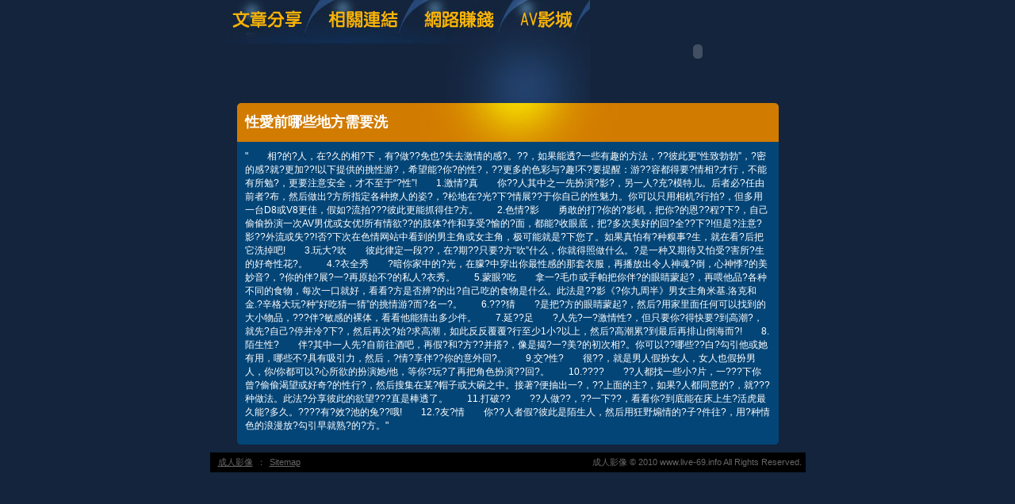

--- FILE ---
content_type: text/html; charset=utf-8
request_url: http://www.live-69.info/?opc=a962
body_size: 8990
content:
<!DOCTYPE html PUBLIC "-//W3C//DTD XHTML 1.0 Transitional//EN" "http://www.w3.org/TR/xhtml1/DTD/xhtml1-transitional.dtd"><html xmlns="http://www.w3.org/1999/xhtml"><!-- InstanceBegin template="/Templates/doc.dwt" codeOutsideHTMLIsLocked="false" --><head><meta http-equiv="Content-Type" content="text/html; charset=utf-8" /><!-- InstanceBeginEditable name="doctitle" --><meta name="keywords" content="" ><meta name="description" content="}" ><title>性愛前哪些地方需要洗 - 成人影像</title><!-- InstanceEndEditable --><link href="/templates/OP006/style.css" rel="stylesheet" type="text/css" /><script type="text/javascript"><!--function MM_preloadImages() {   var d=document; if(d.images){ if(!d.MM_p) d.MM_p=new Array();    var i,j=d.MM_p.length,a=MM_preloadImages.arguments; for(i=0; i<a.length; i++)    if (a[i].indexOf("#")!=0){ d.MM_p[j]=new Image; d.MM_p[j++].src=a[i];}}}function MM_swapImgRestore() {   var i,x,a=document.MM_sr; for(i=0;a&&i<a.length&&(x=a[i])&&x.oSrc;i++) x.src=x.oSrc;}function MM_findObj(n, d) {   var p,i,x;  if(!d) d=document; if((p=n.indexOf("?"))>0&&parent.frames.length) {    d=parent.frames[n.substring(p+1)].document; n=n.substring(0,p);}  if(!(x=d[n])&&d.all) x=d.all[n]; for (i=0;!x&&i<d.forms.length;i++) x=d.forms[i][n];  for(i=0;!x&&d.layers&&i<d.layers.length;i++) x=MM_findObj(n,d.layers[i].document);  if(!x && d.getElementById) x=d.getElementById(n); return x;}function MM_swapImage() {   var i,j=0,x,a=MM_swapImage.arguments; document.MM_sr=new Array; for(i=0;i<(a.length-2);i+=3)   if ((x=MM_findObj(a[i]))!=null){document.MM_sr[j++]=x; if(!x.oSrc) x.oSrc=x.src; x.src=a[i+2];}}//--></script><script src="/templates/OP006/js/AC_RunActiveContent.js" type="text/javascript"></script><!-- InstanceBeginEditable name="head" --><!-- InstanceEndEditable --></head><body onload="MM_preloadImages('/templates/OP006/images/m_doc2.jpg','/templates/OP006/images/m_link2.jpg','/templates/OP006/images/m_money2.jpg','/templates/OP006/images/m_av2.jpg')"><table width="750" border="0" align="center" cellpadding="0" cellspacing="0" class="container">  <tr>    <td><table width="100%" border="0" cellspacing="0" cellpadding="0">      <tr>        <td><a href="./?opc=doc1"><img src="/templates/OP006/images/m_doc.jpg" name="m1" width="138" height="55" id="m1" onmouseover="MM_swapImage('m1','','/templates/OP006/images/m_doc2.jpg',1)" onmouseout="MM_swapImgRestore()" /></a><a href="./?opc=link"><img src="/templates/OP006/images/m_link.jpg" name="m2" width="119" height="55" id="m2" onmouseover="MM_swapImage('m2','','/templates/OP006/images/m_link2.jpg',1)" onmouseout="MM_swapImgRestore()" /></a><a href="./?opc=money"><img src="/templates/OP006/images/m_money.jpg" name="m3" width="124" height="55" id="m3" onmouseover="MM_swapImage('m3','','/templates/OP006/images/m_money2.jpg',1)" onmouseout="MM_swapImgRestore()" /></a><a href="http://24h.chat104.info/VIDEO/index.phtml" target="_blank"><img src="/templates/OP006/images/m_av.jpg" name="m4" width="98" height="55" id="m4" onmouseover="MM_swapImage('m4','','/templates/OP006/images/m_av2.jpg',1)" onmouseout="MM_swapImgRestore()" /></a></td>        <td rowspan="2"><script type="text/javascript">AC_FL_RunContent( 'codebase','http://download.macromedia.com/pub/shockwave/cabs/flash/swflash.cab#version=9,0,28,0','width','272','height','130','src','/templates/OP006/images/logo','quality','high','pluginspage','http://www.adobe.com/shockwave/download/download.cgi?P1_Prod_Version=ShockwaveFlash','movie','/templates/OP006/images/logo' ); //end AC code</script><noscript><object classid="clsid:D27CDB6E-AE6D-11cf-96B8-444553540000" codebase="http://download.macromedia.com/pub/shockwave/cabs/flash/swflash.cab#version=9,0,28,0" width="272" height="130">          <param name="movie" value="/templates/OP006/images/logo.swf" />          <param name="quality" value="high" />          <embed src="/templates/OP006/images/logo.swf" quality="high" pluginspage="http://www.adobe.com/shockwave/download/download.cgi?P1_Prod_Version=ShockwaveFlash" type="application/x-shockwave-flash" width="272" height="130"></embed>        </object></noscript></td>      </tr>      <tr>        <td><img src="/templates/OP006/images/pic1b.jpg" width="479" height="75" /></td>        </tr>    </table></td>  </tr>  <tr>    <td style="padding-bottom:10px;"><table width="683" border="0" align="center" cellpadding="0" cellspacing="0" bgcolor="#044577">      <tr>        <td height="49" background="/templates/OP006/images/c_1.jpg" style="padding-left:10px;"><h1><!-- InstanceBeginEditable name="EditRegion3" -->性愛前哪些地方需要洗<!-- InstanceEndEditable --></h1></td>      </tr>      <tr>        <td style="padding:10px;"><!-- InstanceBeginEditable name="EditRegion4" -->"　　相?的?人，在?久的相?下，有?做??免也?失去激情的感?。??，如果能透?一些有趣的方法，??彼此更“性致勃勃”，?密的感?就?更加??!以下提供的挑性游?，希望能?你?的性?，??更多的色彩与?趣!不?要提醒：游??容都得要?情相?才行，不能有所勉?，更要注意安全，才不至于“?性”!　　1.激情?真　　你??人其中之一先扮演?影?，另一人?充?模特儿。后者必?任由前者?布，然后做出?方所指定各种撩人的姿?，?松地在?光?下?情展??于你自己的性魅力。你可以只用相机?行拍?，但多用一台D8或V8更佳，假如?流拍???彼此更能抓得住?方。　　2.色情?影　　勇敢的打?你的?影机，把你?的恩??程?下?，自己偷偷扮演一次AV男优或女优!所有情欲??的肢体?作和享受?愉的?面，都能?收眼底，把?多次美好的回?全??下?!但是?注意?影??外流或失??!否?下次在色情网站中看到的男主角或女主角，极可能就是?下您了。如果真怕有?种糗事?生，就在看?后把它洗掉吧!　　3.玩大?吹　　彼此律定一段??，在?期??只要?方“吹”什么，你就得照做什么。?是一种又期待又怕受?害所?生的好奇性花?。　　4.?衣全秀　　?暗你家中的?光，在朦?中穿出你最性感的那套衣服，再播放出令人神魂?倒，心神悸?的美妙音?，?你的伴?展?一?再原始不?的私人?衣秀。　　5.蒙眼?吃　　拿一?毛巾或手帕把你伴?的眼睛蒙起?，再喂他品?各种不同的食物，每次一口就好，看看?方是否辨?的出?自己吃的食物是什么。此法是??影《?你九周半》男女主角米基.洛克和金.?辛格大玩?种“好吃猜一猜”的挑情游?而?名一?。　　6.???猜　　?是把?方的眼睛蒙起?，然后?用家里面任何可以找到的大小物品，???伴?敏感的裸体，看看他能猜出多少件。　　7.延??足　　?人先?一?激情性?，但只要你?得快要?到高潮?，就先?自己?停并冷?下?，然后再次?始?求高潮，如此反反覆覆?行至少1小?以上，然后?高潮累?到最后再排山倒海而?!　　8.陌生性?　　伴?其中一人先?自前往酒吧，再假?和?方??并搭?，像是揭?一?美?的初次相?。你可以??哪些??白?勾引他或她有用，哪些不?具有吸引力，然后，?情?享伴??你的意外回?。　　9.交?性?　　很??，就是男人假扮女人，女人也假扮男人，你/你都可以?心所欲的扮演她/他，等你?玩?了再把角色扮演??回?。　　10.????　　??人都找一些小?片，一???下你曾?偷偷渴望或好奇?的性行?，然后搜集在某?帽子或大碗之中。接著?便抽出一?，??上面的主?，如果?人都同意的?，就???种做法。此法?分享彼此的欲望???直是棒透了。　　11.打破??　　??人做??，??一下??，看看你?到底能在床上生?活虎最久能?多久。????有?效?池的兔??哦!　　12.?友?情　　你??人者假?彼此是陌生人，然后用狂野煽情的?子?件往?，用?种情色的浪漫放?勾引早就熟?的?方。"<!-- InstanceEndEditable --></td>      </tr>      <tr>        <td><img src="/templates/OP006/images/c_2.jpg" width="683" height="5" /></td>      </tr>    </table></td>  </tr>   <tr><td bgcolor="#000000"class="footer"><div align="center" style="float:left"><a href="./">成人影像</a>：<a href="./?opc=sitemap">Sitemap</a></div>成人影像 © 2010 www.live-69.info All Rights Reserved. </td>  </tr></table><div class="sexad"><div style='display:none'>柏拉圖式性愛下載,桃園情趣用品店,本土影片下載,明星性愛網,性感辣媽,松島楓影片觀看,日本圖片網站,性感美女野球拳.無毒,檳榔西施清涼秀mv,性感裸體照,性愛元交,性愛影片免費試看,天體營,正妹共和國,檸檬女郎興趣盎然,情色.下載,東京熱-hot 專區免費,性感美女內衣桌布,裸體 美女,最新 cs 透視程式,a片免費看,松島楓短片,明星色色圖,本土自拍線上影片,性感內衣李蒨蓉,性愛`影片,檸檬女郎情色文學區,日本寫真集女星,檸檬女郎網,樂番薯</div>　</div></body><!-- InstanceEnd --></html>